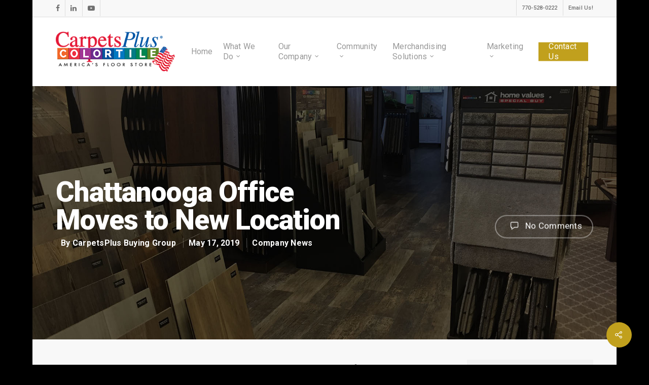

--- FILE ---
content_type: text/html; charset=UTF-8
request_url: https://carpetsplusbuyinggroup.com/chattanooga-office-moves-to-new-location/
body_size: 14169
content:
<!DOCTYPE html>

<html lang="en-US" class="no-js">
<head>
	
	<meta charset="UTF-8">
	
	<meta name="viewport" content="width=device-width, initial-scale=1, maximum-scale=1, user-scalable=0" /><link rel="shortcut icon" href="https://carpetsplusbuyinggroup.com/wp-content/uploads/2015/06/Favicon.png" /><title>Chattanooga Office Moves to New Location &#8211; CarpetsPlus Buying Group</title>
<script type="text/javascript">
/* <![CDATA[ */
window.JetpackScriptData = {"site":{"icon":"","title":"CarpetsPlus Buying Group","host":"unknown","is_wpcom_platform":false}};
/* ]]> */
</script>
<meta name='robots' content='max-image-preview:large' />
	<style>img:is([sizes="auto" i], [sizes^="auto," i]) { contain-intrinsic-size: 3000px 1500px }</style>
	<link rel='dns-prefetch' href='//fonts.googleapis.com' />
<link rel="alternate" type="application/rss+xml" title="CarpetsPlus Buying Group &raquo; Feed" href="https://carpetsplusbuyinggroup.com/feed/" />
<link rel="alternate" type="application/rss+xml" title="CarpetsPlus Buying Group &raquo; Comments Feed" href="https://carpetsplusbuyinggroup.com/comments/feed/" />
<script type="text/javascript">
/* <![CDATA[ */
window._wpemojiSettings = {"baseUrl":"https:\/\/s.w.org\/images\/core\/emoji\/16.0.1\/72x72\/","ext":".png","svgUrl":"https:\/\/s.w.org\/images\/core\/emoji\/16.0.1\/svg\/","svgExt":".svg","source":{"concatemoji":"https:\/\/carpetsplusbuyinggroup.com\/wp-includes\/js\/wp-emoji-release.min.js?ver=6.8.3"}};
/*! This file is auto-generated */
!function(s,n){var o,i,e;function c(e){try{var t={supportTests:e,timestamp:(new Date).valueOf()};sessionStorage.setItem(o,JSON.stringify(t))}catch(e){}}function p(e,t,n){e.clearRect(0,0,e.canvas.width,e.canvas.height),e.fillText(t,0,0);var t=new Uint32Array(e.getImageData(0,0,e.canvas.width,e.canvas.height).data),a=(e.clearRect(0,0,e.canvas.width,e.canvas.height),e.fillText(n,0,0),new Uint32Array(e.getImageData(0,0,e.canvas.width,e.canvas.height).data));return t.every(function(e,t){return e===a[t]})}function u(e,t){e.clearRect(0,0,e.canvas.width,e.canvas.height),e.fillText(t,0,0);for(var n=e.getImageData(16,16,1,1),a=0;a<n.data.length;a++)if(0!==n.data[a])return!1;return!0}function f(e,t,n,a){switch(t){case"flag":return n(e,"\ud83c\udff3\ufe0f\u200d\u26a7\ufe0f","\ud83c\udff3\ufe0f\u200b\u26a7\ufe0f")?!1:!n(e,"\ud83c\udde8\ud83c\uddf6","\ud83c\udde8\u200b\ud83c\uddf6")&&!n(e,"\ud83c\udff4\udb40\udc67\udb40\udc62\udb40\udc65\udb40\udc6e\udb40\udc67\udb40\udc7f","\ud83c\udff4\u200b\udb40\udc67\u200b\udb40\udc62\u200b\udb40\udc65\u200b\udb40\udc6e\u200b\udb40\udc67\u200b\udb40\udc7f");case"emoji":return!a(e,"\ud83e\udedf")}return!1}function g(e,t,n,a){var r="undefined"!=typeof WorkerGlobalScope&&self instanceof WorkerGlobalScope?new OffscreenCanvas(300,150):s.createElement("canvas"),o=r.getContext("2d",{willReadFrequently:!0}),i=(o.textBaseline="top",o.font="600 32px Arial",{});return e.forEach(function(e){i[e]=t(o,e,n,a)}),i}function t(e){var t=s.createElement("script");t.src=e,t.defer=!0,s.head.appendChild(t)}"undefined"!=typeof Promise&&(o="wpEmojiSettingsSupports",i=["flag","emoji"],n.supports={everything:!0,everythingExceptFlag:!0},e=new Promise(function(e){s.addEventListener("DOMContentLoaded",e,{once:!0})}),new Promise(function(t){var n=function(){try{var e=JSON.parse(sessionStorage.getItem(o));if("object"==typeof e&&"number"==typeof e.timestamp&&(new Date).valueOf()<e.timestamp+604800&&"object"==typeof e.supportTests)return e.supportTests}catch(e){}return null}();if(!n){if("undefined"!=typeof Worker&&"undefined"!=typeof OffscreenCanvas&&"undefined"!=typeof URL&&URL.createObjectURL&&"undefined"!=typeof Blob)try{var e="postMessage("+g.toString()+"("+[JSON.stringify(i),f.toString(),p.toString(),u.toString()].join(",")+"));",a=new Blob([e],{type:"text/javascript"}),r=new Worker(URL.createObjectURL(a),{name:"wpTestEmojiSupports"});return void(r.onmessage=function(e){c(n=e.data),r.terminate(),t(n)})}catch(e){}c(n=g(i,f,p,u))}t(n)}).then(function(e){for(var t in e)n.supports[t]=e[t],n.supports.everything=n.supports.everything&&n.supports[t],"flag"!==t&&(n.supports.everythingExceptFlag=n.supports.everythingExceptFlag&&n.supports[t]);n.supports.everythingExceptFlag=n.supports.everythingExceptFlag&&!n.supports.flag,n.DOMReady=!1,n.readyCallback=function(){n.DOMReady=!0}}).then(function(){return e}).then(function(){var e;n.supports.everything||(n.readyCallback(),(e=n.source||{}).concatemoji?t(e.concatemoji):e.wpemoji&&e.twemoji&&(t(e.twemoji),t(e.wpemoji)))}))}((window,document),window._wpemojiSettings);
/* ]]> */
</script>
<style id='wp-emoji-styles-inline-css' type='text/css'>

	img.wp-smiley, img.emoji {
		display: inline !important;
		border: none !important;
		box-shadow: none !important;
		height: 1em !important;
		width: 1em !important;
		margin: 0 0.07em !important;
		vertical-align: -0.1em !important;
		background: none !important;
		padding: 0 !important;
	}
</style>
<link rel='stylesheet' id='wp-block-library-css' href='https://carpetsplusbuyinggroup.com/wp-includes/css/dist/block-library/style.min.css?ver=6.8.3' type='text/css' media='all' />
<style id='classic-theme-styles-inline-css' type='text/css'>
/*! This file is auto-generated */
.wp-block-button__link{color:#fff;background-color:#32373c;border-radius:9999px;box-shadow:none;text-decoration:none;padding:calc(.667em + 2px) calc(1.333em + 2px);font-size:1.125em}.wp-block-file__button{background:#32373c;color:#fff;text-decoration:none}
</style>
<style id='global-styles-inline-css' type='text/css'>
:root{--wp--preset--aspect-ratio--square: 1;--wp--preset--aspect-ratio--4-3: 4/3;--wp--preset--aspect-ratio--3-4: 3/4;--wp--preset--aspect-ratio--3-2: 3/2;--wp--preset--aspect-ratio--2-3: 2/3;--wp--preset--aspect-ratio--16-9: 16/9;--wp--preset--aspect-ratio--9-16: 9/16;--wp--preset--color--black: #000000;--wp--preset--color--cyan-bluish-gray: #abb8c3;--wp--preset--color--white: #ffffff;--wp--preset--color--pale-pink: #f78da7;--wp--preset--color--vivid-red: #cf2e2e;--wp--preset--color--luminous-vivid-orange: #ff6900;--wp--preset--color--luminous-vivid-amber: #fcb900;--wp--preset--color--light-green-cyan: #7bdcb5;--wp--preset--color--vivid-green-cyan: #00d084;--wp--preset--color--pale-cyan-blue: #8ed1fc;--wp--preset--color--vivid-cyan-blue: #0693e3;--wp--preset--color--vivid-purple: #9b51e0;--wp--preset--gradient--vivid-cyan-blue-to-vivid-purple: linear-gradient(135deg,rgba(6,147,227,1) 0%,rgb(155,81,224) 100%);--wp--preset--gradient--light-green-cyan-to-vivid-green-cyan: linear-gradient(135deg,rgb(122,220,180) 0%,rgb(0,208,130) 100%);--wp--preset--gradient--luminous-vivid-amber-to-luminous-vivid-orange: linear-gradient(135deg,rgba(252,185,0,1) 0%,rgba(255,105,0,1) 100%);--wp--preset--gradient--luminous-vivid-orange-to-vivid-red: linear-gradient(135deg,rgba(255,105,0,1) 0%,rgb(207,46,46) 100%);--wp--preset--gradient--very-light-gray-to-cyan-bluish-gray: linear-gradient(135deg,rgb(238,238,238) 0%,rgb(169,184,195) 100%);--wp--preset--gradient--cool-to-warm-spectrum: linear-gradient(135deg,rgb(74,234,220) 0%,rgb(151,120,209) 20%,rgb(207,42,186) 40%,rgb(238,44,130) 60%,rgb(251,105,98) 80%,rgb(254,248,76) 100%);--wp--preset--gradient--blush-light-purple: linear-gradient(135deg,rgb(255,206,236) 0%,rgb(152,150,240) 100%);--wp--preset--gradient--blush-bordeaux: linear-gradient(135deg,rgb(254,205,165) 0%,rgb(254,45,45) 50%,rgb(107,0,62) 100%);--wp--preset--gradient--luminous-dusk: linear-gradient(135deg,rgb(255,203,112) 0%,rgb(199,81,192) 50%,rgb(65,88,208) 100%);--wp--preset--gradient--pale-ocean: linear-gradient(135deg,rgb(255,245,203) 0%,rgb(182,227,212) 50%,rgb(51,167,181) 100%);--wp--preset--gradient--electric-grass: linear-gradient(135deg,rgb(202,248,128) 0%,rgb(113,206,126) 100%);--wp--preset--gradient--midnight: linear-gradient(135deg,rgb(2,3,129) 0%,rgb(40,116,252) 100%);--wp--preset--font-size--small: 13px;--wp--preset--font-size--medium: 20px;--wp--preset--font-size--large: 36px;--wp--preset--font-size--x-large: 42px;--wp--preset--spacing--20: 0.44rem;--wp--preset--spacing--30: 0.67rem;--wp--preset--spacing--40: 1rem;--wp--preset--spacing--50: 1.5rem;--wp--preset--spacing--60: 2.25rem;--wp--preset--spacing--70: 3.38rem;--wp--preset--spacing--80: 5.06rem;--wp--preset--shadow--natural: 6px 6px 9px rgba(0, 0, 0, 0.2);--wp--preset--shadow--deep: 12px 12px 50px rgba(0, 0, 0, 0.4);--wp--preset--shadow--sharp: 6px 6px 0px rgba(0, 0, 0, 0.2);--wp--preset--shadow--outlined: 6px 6px 0px -3px rgba(255, 255, 255, 1), 6px 6px rgba(0, 0, 0, 1);--wp--preset--shadow--crisp: 6px 6px 0px rgba(0, 0, 0, 1);}:where(.is-layout-flex){gap: 0.5em;}:where(.is-layout-grid){gap: 0.5em;}body .is-layout-flex{display: flex;}.is-layout-flex{flex-wrap: wrap;align-items: center;}.is-layout-flex > :is(*, div){margin: 0;}body .is-layout-grid{display: grid;}.is-layout-grid > :is(*, div){margin: 0;}:where(.wp-block-columns.is-layout-flex){gap: 2em;}:where(.wp-block-columns.is-layout-grid){gap: 2em;}:where(.wp-block-post-template.is-layout-flex){gap: 1.25em;}:where(.wp-block-post-template.is-layout-grid){gap: 1.25em;}.has-black-color{color: var(--wp--preset--color--black) !important;}.has-cyan-bluish-gray-color{color: var(--wp--preset--color--cyan-bluish-gray) !important;}.has-white-color{color: var(--wp--preset--color--white) !important;}.has-pale-pink-color{color: var(--wp--preset--color--pale-pink) !important;}.has-vivid-red-color{color: var(--wp--preset--color--vivid-red) !important;}.has-luminous-vivid-orange-color{color: var(--wp--preset--color--luminous-vivid-orange) !important;}.has-luminous-vivid-amber-color{color: var(--wp--preset--color--luminous-vivid-amber) !important;}.has-light-green-cyan-color{color: var(--wp--preset--color--light-green-cyan) !important;}.has-vivid-green-cyan-color{color: var(--wp--preset--color--vivid-green-cyan) !important;}.has-pale-cyan-blue-color{color: var(--wp--preset--color--pale-cyan-blue) !important;}.has-vivid-cyan-blue-color{color: var(--wp--preset--color--vivid-cyan-blue) !important;}.has-vivid-purple-color{color: var(--wp--preset--color--vivid-purple) !important;}.has-black-background-color{background-color: var(--wp--preset--color--black) !important;}.has-cyan-bluish-gray-background-color{background-color: var(--wp--preset--color--cyan-bluish-gray) !important;}.has-white-background-color{background-color: var(--wp--preset--color--white) !important;}.has-pale-pink-background-color{background-color: var(--wp--preset--color--pale-pink) !important;}.has-vivid-red-background-color{background-color: var(--wp--preset--color--vivid-red) !important;}.has-luminous-vivid-orange-background-color{background-color: var(--wp--preset--color--luminous-vivid-orange) !important;}.has-luminous-vivid-amber-background-color{background-color: var(--wp--preset--color--luminous-vivid-amber) !important;}.has-light-green-cyan-background-color{background-color: var(--wp--preset--color--light-green-cyan) !important;}.has-vivid-green-cyan-background-color{background-color: var(--wp--preset--color--vivid-green-cyan) !important;}.has-pale-cyan-blue-background-color{background-color: var(--wp--preset--color--pale-cyan-blue) !important;}.has-vivid-cyan-blue-background-color{background-color: var(--wp--preset--color--vivid-cyan-blue) !important;}.has-vivid-purple-background-color{background-color: var(--wp--preset--color--vivid-purple) !important;}.has-black-border-color{border-color: var(--wp--preset--color--black) !important;}.has-cyan-bluish-gray-border-color{border-color: var(--wp--preset--color--cyan-bluish-gray) !important;}.has-white-border-color{border-color: var(--wp--preset--color--white) !important;}.has-pale-pink-border-color{border-color: var(--wp--preset--color--pale-pink) !important;}.has-vivid-red-border-color{border-color: var(--wp--preset--color--vivid-red) !important;}.has-luminous-vivid-orange-border-color{border-color: var(--wp--preset--color--luminous-vivid-orange) !important;}.has-luminous-vivid-amber-border-color{border-color: var(--wp--preset--color--luminous-vivid-amber) !important;}.has-light-green-cyan-border-color{border-color: var(--wp--preset--color--light-green-cyan) !important;}.has-vivid-green-cyan-border-color{border-color: var(--wp--preset--color--vivid-green-cyan) !important;}.has-pale-cyan-blue-border-color{border-color: var(--wp--preset--color--pale-cyan-blue) !important;}.has-vivid-cyan-blue-border-color{border-color: var(--wp--preset--color--vivid-cyan-blue) !important;}.has-vivid-purple-border-color{border-color: var(--wp--preset--color--vivid-purple) !important;}.has-vivid-cyan-blue-to-vivid-purple-gradient-background{background: var(--wp--preset--gradient--vivid-cyan-blue-to-vivid-purple) !important;}.has-light-green-cyan-to-vivid-green-cyan-gradient-background{background: var(--wp--preset--gradient--light-green-cyan-to-vivid-green-cyan) !important;}.has-luminous-vivid-amber-to-luminous-vivid-orange-gradient-background{background: var(--wp--preset--gradient--luminous-vivid-amber-to-luminous-vivid-orange) !important;}.has-luminous-vivid-orange-to-vivid-red-gradient-background{background: var(--wp--preset--gradient--luminous-vivid-orange-to-vivid-red) !important;}.has-very-light-gray-to-cyan-bluish-gray-gradient-background{background: var(--wp--preset--gradient--very-light-gray-to-cyan-bluish-gray) !important;}.has-cool-to-warm-spectrum-gradient-background{background: var(--wp--preset--gradient--cool-to-warm-spectrum) !important;}.has-blush-light-purple-gradient-background{background: var(--wp--preset--gradient--blush-light-purple) !important;}.has-blush-bordeaux-gradient-background{background: var(--wp--preset--gradient--blush-bordeaux) !important;}.has-luminous-dusk-gradient-background{background: var(--wp--preset--gradient--luminous-dusk) !important;}.has-pale-ocean-gradient-background{background: var(--wp--preset--gradient--pale-ocean) !important;}.has-electric-grass-gradient-background{background: var(--wp--preset--gradient--electric-grass) !important;}.has-midnight-gradient-background{background: var(--wp--preset--gradient--midnight) !important;}.has-small-font-size{font-size: var(--wp--preset--font-size--small) !important;}.has-medium-font-size{font-size: var(--wp--preset--font-size--medium) !important;}.has-large-font-size{font-size: var(--wp--preset--font-size--large) !important;}.has-x-large-font-size{font-size: var(--wp--preset--font-size--x-large) !important;}
:where(.wp-block-post-template.is-layout-flex){gap: 1.25em;}:where(.wp-block-post-template.is-layout-grid){gap: 1.25em;}
:where(.wp-block-columns.is-layout-flex){gap: 2em;}:where(.wp-block-columns.is-layout-grid){gap: 2em;}
:root :where(.wp-block-pullquote){font-size: 1.5em;line-height: 1.6;}
</style>
<link rel='stylesheet' id='document-gallery-css' href='https://carpetsplusbuyinggroup.com/wp-content/plugins/document-gallery/assets/css/style.min.css?ver=4.4.4' type='text/css' media='all' />
<link rel='stylesheet' id='salient-social-css' href='https://carpetsplusbuyinggroup.com/wp-content/plugins/salient-social/css/style.css?ver=1.0' type='text/css' media='all' />
<style id='salient-social-inline-css' type='text/css'>

  .sharing-default-minimal .nectar-love.loved,
  body .nectar-social[data-color-override="override"].fixed > a:before, 
  body .nectar-social[data-color-override="override"].fixed .nectar-social-inner a,
  .sharing-default-minimal .nectar-social[data-color-override="override"] .nectar-social-inner a:hover {
    background-color: #c1a01d;
  }
  .nectar-social.hover .nectar-love.loved,
  .nectar-social.hover > .nectar-love-button a:hover,
  .nectar-social[data-color-override="override"].hover > div a:hover,
  #single-below-header .nectar-social[data-color-override="override"].hover > div a:hover,
  .nectar-social[data-color-override="override"].hover .share-btn:hover,
  .sharing-default-minimal .nectar-social[data-color-override="override"] .nectar-social-inner a {
    border-color: #c1a01d;
  }
  #single-below-header .nectar-social.hover .nectar-love.loved i,
  #single-below-header .nectar-social.hover[data-color-override="override"] a:hover,
  #single-below-header .nectar-social.hover[data-color-override="override"] a:hover i,
  #single-below-header .nectar-social.hover .nectar-love-button a:hover i,
  .nectar-love:hover i,
  .hover .nectar-love:hover .total_loves,
  .nectar-love.loved i,
  .nectar-social.hover .nectar-love.loved .total_loves,
  .nectar-social.hover .share-btn:hover, 
  .nectar-social[data-color-override="override"].hover .nectar-social-inner a:hover,
  .nectar-social[data-color-override="override"].hover > div:hover span,
  .sharing-default-minimal .nectar-social[data-color-override="override"] .nectar-social-inner a:not(:hover) i,
  .sharing-default-minimal .nectar-social[data-color-override="override"] .nectar-social-inner a:not(:hover) {
    color: #c1a01d;
  }
</style>
<link rel='stylesheet' id='nectar-boxed-css' href='https://carpetsplusbuyinggroup.com/wp-content/themes/salient/css/plugins/boxed.css?ver=10.5.3' type='text/css' media='all' />
<link rel='stylesheet' id='font-awesome-css' href='https://carpetsplusbuyinggroup.com/wp-content/themes/salient/css/font-awesome.min.css?ver=4.6.4' type='text/css' media='all' />
<link rel='stylesheet' id='main-styles-css' href='https://carpetsplusbuyinggroup.com/wp-content/themes/salient/css/style.css?ver=10.5.3' type='text/css' media='all' />
<style id='main-styles-inline-css' type='text/css'>
html:not(.page-trans-loaded) { background-color: #ffffff; }
</style>
<link rel='stylesheet' id='nectar-header-secondary-nav-css' href='https://carpetsplusbuyinggroup.com/wp-content/themes/salient/css/header/header-secondary-nav.css?ver=10.5.3' type='text/css' media='all' />
<link rel='stylesheet' id='nectar-single-styles-css' href='https://carpetsplusbuyinggroup.com/wp-content/themes/salient/css/single.css?ver=10.5.3' type='text/css' media='all' />
<link rel='stylesheet' id='magnific-css' href='https://carpetsplusbuyinggroup.com/wp-content/themes/salient/css/plugins/magnific.css?ver=8.6.0' type='text/css' media='all' />
<link rel='stylesheet' id='nectar_default_font_open_sans-css' href='https://fonts.googleapis.com/css?family=Open+Sans%3A300%2C400%2C600%2C700&#038;subset=latin%2Clatin-ext' type='text/css' media='all' />
<link rel='stylesheet' id='responsive-css' href='https://carpetsplusbuyinggroup.com/wp-content/themes/salient/css/responsive.css?ver=10.5.3' type='text/css' media='all' />
<link rel='stylesheet' id='skin-original-css' href='https://carpetsplusbuyinggroup.com/wp-content/themes/salient/css/skin-original.css?ver=10.5.3' type='text/css' media='all' />
<link rel='stylesheet' id='dynamic-css-css' href='https://carpetsplusbuyinggroup.com/wp-content/themes/salient/css/salient-dynamic-styles.css?ver=3059' type='text/css' media='all' />
<style id='dynamic-css-inline-css' type='text/css'>
#page-header-bg h1,#page-header-bg .subheader,.nectar-box-roll .overlaid-content h1,.nectar-box-roll .overlaid-content .subheader,#page-header-bg #portfolio-nav a i,body .section-title #portfolio-nav a:hover i,.page-header-no-bg h1,.page-header-no-bg span,#page-header-bg #portfolio-nav a i,#page-header-bg span,#page-header-bg #single-below-header a:hover,#page-header-bg #single-below-header a:focus,#page-header-bg.fullscreen-header .author-section a{color:#ffffff!important;}body #page-header-bg .pinterest-share i,body #page-header-bg .facebook-share i,body #page-header-bg .linkedin-share i,body #page-header-bg .twitter-share i,body #page-header-bg .google-plus-share i,body #page-header-bg .icon-salient-heart,body #page-header-bg .icon-salient-heart-2{color:#ffffff;}body .section-title #portfolio-nav a:hover i{opacity:0.75;}.single #page-header-bg .blog-title #single-meta .nectar-social.hover > div a,.single #page-header-bg .blog-title #single-meta > div a,.single #page-header-bg .blog-title #single-meta ul .n-shortcode a,#page-header-bg .blog-title #single-meta .nectar-social.hover .share-btn{border-color:rgba(255,255,255,0.4);}.single #page-header-bg .blog-title #single-meta .nectar-social.hover > div a:hover,#page-header-bg .blog-title #single-meta .nectar-social.hover .share-btn:hover,.single #page-header-bg .blog-title #single-meta div > a:hover,.single #page-header-bg .blog-title #single-meta ul .n-shortcode a:hover,.single #page-header-bg .blog-title #single-meta ul li:not(.meta-share-count):hover > a{border-color:rgba(255,255,255,1);}.single #page-header-bg #single-meta div span,.single #page-header-bg #single-meta > div a,.single #page-header-bg #single-meta > div i{color:#ffffff!important;}.single #page-header-bg #single-meta ul .meta-share-count .nectar-social a i{color:rgba(255,255,255,0.7)!important;}.single #page-header-bg #single-meta ul .meta-share-count .nectar-social a:hover i{color:rgba(255,255,255,1)!important;}@media only screen and (min-width:1000px){body #ajax-content-wrap.no-scroll{min-height:calc(100vh - 170px);height:calc(100vh - 170px)!important;}}@media only screen and (min-width:1000px){#page-header-wrap.fullscreen-header,#page-header-wrap.fullscreen-header #page-header-bg,html:not(.nectar-box-roll-loaded) .nectar-box-roll > #page-header-bg.fullscreen-header,.nectar_fullscreen_zoom_recent_projects,#nectar_fullscreen_rows:not(.afterLoaded) > div{height:calc(100vh - 169px);}.wpb_row.vc_row-o-full-height.top-level,.wpb_row.vc_row-o-full-height.top-level > .col.span_12{min-height:calc(100vh - 169px);}html:not(.nectar-box-roll-loaded) .nectar-box-roll > #page-header-bg.fullscreen-header{top:170px;}.nectar-slider-wrap[data-fullscreen="true"]:not(.loaded),.nectar-slider-wrap[data-fullscreen="true"]:not(.loaded) .swiper-container{height:calc(100vh - 168px)!important;}.admin-bar .nectar-slider-wrap[data-fullscreen="true"]:not(.loaded),.admin-bar .nectar-slider-wrap[data-fullscreen="true"]:not(.loaded) .swiper-container{height:calc(100vh - 168px - 32px)!important;}}body{background-position:left top;background-repeat:no-repeat;background-color:#000000!important;background-attachment:scroll;}.blog_next_prev_buttons .col h3,.full-width-content.blog_next_prev_buttons > .col.span_12.dark h3,.blog_next_prev_buttons span{color:#ffffff;}.blog_next_prev_buttons{background-color:#0a0a0a;}
.cta {
color: black !important;
font-weight: 900;
font-family: ‘OpenSansbold’;
font-size: 12px;
text-transform: uppercase;
}
</style>
<link rel='stylesheet' id='redux-google-fonts-salient_redux-css' href='https://fonts.googleapis.com/css?family=Roboto%3A400%2C500%2C900%2C700%7CSatisfy%3A400%7CLibre+Baskerville%3A400italic&#038;subset=latin&#038;ver=1717190202' type='text/css' media='all' />
		<script type="text/javascript">
			ajaxurl = typeof(ajaxurl) !== 'string' ? 'https://carpetsplusbuyinggroup.com/wp-admin/admin-ajax.php' : ajaxurl;
		</script>
		<script type="text/javascript" src="https://carpetsplusbuyinggroup.com/wp-includes/js/jquery/jquery.min.js?ver=3.7.1" id="jquery-core-js"></script>
<script type="text/javascript" src="https://carpetsplusbuyinggroup.com/wp-includes/js/jquery/jquery-migrate.min.js?ver=3.4.1" id="jquery-migrate-js"></script>
<link rel="https://api.w.org/" href="https://carpetsplusbuyinggroup.com/wp-json/" /><link rel="alternate" title="JSON" type="application/json" href="https://carpetsplusbuyinggroup.com/wp-json/wp/v2/posts/3958" /><link rel="EditURI" type="application/rsd+xml" title="RSD" href="https://carpetsplusbuyinggroup.com/xmlrpc.php?rsd" />
<link rel="canonical" href="https://carpetsplusbuyinggroup.com/chattanooga-office-moves-to-new-location/" />
<link rel='shortlink' href='https://carpetsplusbuyinggroup.com/?p=3958' />
<link rel="alternate" title="oEmbed (JSON)" type="application/json+oembed" href="https://carpetsplusbuyinggroup.com/wp-json/oembed/1.0/embed?url=https%3A%2F%2Fcarpetsplusbuyinggroup.com%2Fchattanooga-office-moves-to-new-location%2F" />
<link rel="alternate" title="oEmbed (XML)" type="text/xml+oembed" href="https://carpetsplusbuyinggroup.com/wp-json/oembed/1.0/embed?url=https%3A%2F%2Fcarpetsplusbuyinggroup.com%2Fchattanooga-office-moves-to-new-location%2F&#038;format=xml" />
<!-- Global site tag (gtag.js) - Google Ads: 859570849 -->
<script async src="https://www.googletagmanager.com/gtag/js?id=AW-859570849"></script>
<script>
  window.dataLayer = window.dataLayer || [];
  function gtag(){dataLayer.push(arguments);}
  gtag('js', new Date());

  gtag('config', 'AW-859570849');
</script><script type="text/javascript"> var root = document.getElementsByTagName( "html" )[0]; root.setAttribute( "class", "js" ); </script><!-- Global site tag (gtag.js) - Google Analytics -->
<script async src="https://www.googletagmanager.com/gtag/js?id=UA-130564703-1"></script>
<script>
  window.dataLayer = window.dataLayer || [];
  function gtag(){dataLayer.push(arguments);}
  gtag('js', new Date());

  gtag('config', 'UA-130564703-1');
</script>
<link rel="stylesheet" type="text/css" href="https://floorstore.us/customcss-40d.css"><meta name="generator" content="Powered by WPBakery Page Builder - drag and drop page builder for WordPress."/>
<!--[if lte IE 9]><link rel="stylesheet" type="text/css" href="https://carpetsplusbuyinggroup.com/wp-content/plugins/js_composer_salient/assets/css/vc_lte_ie9.min.css" media="screen"><![endif]-->
<!-- Jetpack Open Graph Tags -->
<meta property="og:type" content="article" />
<meta property="og:title" content="Chattanooga Office Moves to New Location" />
<meta property="og:url" content="https://carpetsplusbuyinggroup.com/chattanooga-office-moves-to-new-location/" />
<meta property="og:description" content="Chattanooga, TN — May 17, 2019 &nbsp;Alliance Flooring Members and industry friends, the Alliance Flooring Chattanooga office has moved! During the first few weeks of May, we moved our corporate of…" />
<meta property="article:published_time" content="2019-05-17T14:34:25+00:00" />
<meta property="article:modified_time" content="2023-07-27T13:28:19+00:00" />
<meta property="og:site_name" content="CarpetsPlus Buying Group" />
<meta property="og:image" content="https://carpetsplusbuyinggroup.com/wp-content/uploads/2019/08/ChattanoogaOfficeMoved_featured.jpg" />
<meta property="og:image:width" content="845" />
<meta property="og:image:height" content="467" />
<meta property="og:image:alt" content="" />
<meta property="og:locale" content="en_US" />
<meta name="twitter:text:title" content="Chattanooga Office Moves to New Location" />
<meta name="twitter:image" content="https://carpetsplusbuyinggroup.com/wp-content/uploads/2019/08/ChattanoogaOfficeMoved_featured.jpg?w=640" />
<meta name="twitter:card" content="summary_large_image" />

<!-- End Jetpack Open Graph Tags -->
		<style type="text/css" id="wp-custom-css">
			/*
Welcome to Custom CSS!

To learn how this works, see http://wp.me/PEmnE-Bt
*/
/* Captions for document thumbnails */
.document-gallery .document-icon .title {
	display: block;
	text-align: center;
	font-size: 14px;
	font-weight: 900;
	margin-top: -15px;
	padding-bottom: 40px;
}
.dispRow {
    display: inline !important;
	margin-right: 3%;
}		</style>
		<noscript><style type="text/css"> .wpb_animate_when_almost_visible { opacity: 1; }</style></noscript>	
</head>


<body class="wp-singular post-template-default single single-post postid-3958 single-format-standard wp-theme-salient original wpb-js-composer js-comp-ver-5.7 vc_responsive" data-footer-reveal="false" data-footer-reveal-shadow="none" data-header-format="default" data-body-border="off" data-boxed-style="1" data-header-breakpoint="1000" data-dropdown-style="minimal" data-cae="linear" data-cad="650" data-megamenu-width="contained" data-aie="none" data-ls="magnific" data-apte="standard" data-hhun="1" data-fancy-form-rcs="default" data-form-style="default" data-form-submit="regular" data-is="minimal" data-button-style="default" data-user-account-button="false" data-header-inherit-rc="false" data-header-search="false" data-animated-anchors="true" data-ajax-transitions="true" data-full-width-header="false" data-slide-out-widget-area="true" data-slide-out-widget-area-style="slide-out-from-right" data-user-set-ocm="off" data-loading-animation="none" data-bg-header="true" data-responsive="1" data-ext-responsive="true" data-header-resize="0" data-header-color="light" data-transparent-header="false" data-cart="false" data-remove-m-parallax="" data-remove-m-video-bgs="" data-force-header-trans-color="light" data-smooth-scrolling="0" data-permanent-transparent="false" >
	
	<script type="text/javascript"> if(navigator.userAgent.match(/(Android|iPod|iPhone|iPad|BlackBerry|IEMobile|Opera Mini)/)) { document.body.className += " using-mobile-browser "; } </script><div id="ajax-loading-screen" data-disable-mobile="1" data-disable-fade-on-click="0" data-effect="standard" data-method="standard"><div class="loading-icon none"><span class="default-skin-loading-icon"></span></div></div><div id="boxed">	
	<div id="header-space"  data-header-mobile-fixed='false'></div> 
	
		
	<div id="header-outer" data-has-menu="true" data-has-buttons="no" data-using-pr-menu="false" data-mobile-fixed="false" data-ptnm="false" data-lhe="default" data-user-set-bg="#ffffff" data-format="default" data-permanent-transparent="false" data-megamenu-rt="0" data-remove-fixed="1" data-header-resize="0" data-cart="false" data-transparency-option="0" data-box-shadow="small" data-shrink-num="10" data-using-secondary="1" data-using-logo="1" data-logo-height="80" data-m-logo-height="60" data-padding="28" data-full-width="false" data-condense="false" >
		
			
	<div id="header-secondary-outer" class="default" data-mobile="default" data-remove-fixed="1" data-lhe="default" data-secondary-text="false" data-full-width="false" data-mobile-fixed="false" data-permanent-transparent="false" >
		<div class="container">
			<nav>
				<ul id="social"><li><a target="_blank" href="https://www.facebook.com/allianceflooringinc/"><i class="fa fa-facebook"></i> </a></li><li><a target="_blank" href="https://www.linkedin.com/company/alliance-flooring-inc/"><i class="fa fa-linkedin"></i> </a></li><li><a target="_blank" href="https://www.youtube.com/user/AllianceFlooring"><i class="fa fa-youtube-play"></i> </a></li></ul>					<ul class="sf-menu">
						<li id="menu-item-4583" class="menu-item menu-item-type-custom menu-item-object-custom menu-item-4583"><a href="tel:770-528-0222">770-528-0222</a></li>
<li id="menu-item-4584" class="menu-item menu-item-type-custom menu-item-object-custom menu-item-4584"><a href="mailto:info@carpetsplus.com">Email Us!</a></li>
					</ul>
									
			</nav>
		</div>
	</div>
	

<div id="search-outer" class="nectar">
	<div id="search">
		<div class="container">
			 <div id="search-box">
				 <div class="inner-wrap">
					 <div class="col span_12">
						  <form role="search" action="https://carpetsplusbuyinggroup.com/" method="GET">
															<input type="text" name="s"  value="Start Typing..." data-placeholder="Start Typing..." />
															
												</form>
					</div><!--/span_12-->
				</div><!--/inner-wrap-->
			 </div><!--/search-box-->
			 <div id="close"><a href="#">
				<span class="icon-salient-x" aria-hidden="true"></span>				 </a></div>
		 </div><!--/container-->
	</div><!--/search-->
</div><!--/search-outer-->

<header id="top">
	<div class="container">
		<div class="row">
			<div class="col span_3">
				<a id="logo" href="https://carpetsplusbuyinggroup.com" data-supplied-ml-starting-dark="false" data-supplied-ml-starting="false" data-supplied-ml="false" >
					<img class="stnd default-logo dark-version" alt="CarpetsPlus Buying Group" src="https://carpetsplusbuyinggroup.com/wp-content/uploads/2020/06/CarpetsPlusColorTile_Flag_300.png" srcset="https://carpetsplusbuyinggroup.com/wp-content/uploads/2020/06/CarpetsPlusColorTile_Flag_300.png 1x, https://carpetsplusbuyinggroup.com/wp-content/uploads/2020/06/CarpetsPlusColorTile_Flag_600.png 2x" /> 
				</a>
				
							</div><!--/span_3-->
			
			<div class="col span_9 col_last">
									<div class="slide-out-widget-area-toggle mobile-icon slide-out-from-right" data-icon-animation="simple-transform">
						<div> <a href="#sidewidgetarea" aria-label="Navigation Menu" aria-expanded="false" class="closed"> <span aria-hidden="true"> <i class="lines-button x2"> <i class="lines"></i> </i> </span> </a> </div> 
					</div>
								
									
					<nav>
						
						<ul class="sf-menu">	
							<li id="menu-item-1005" class="menu-item menu-item-type-post_type menu-item-object-page menu-item-home menu-item-1005"><a href="https://carpetsplusbuyinggroup.com/">Home</a></li>
<li id="menu-item-4331" class="menu-item menu-item-type-custom menu-item-object-custom menu-item-has-children sf-with-ul menu-item-4331"><a>What We Do<span class="sf-sub-indicator"><i class="fa fa-angle-down icon-in-menu"></i></span></a>
<ul class="sub-menu">
	<li id="menu-item-5120" class="menu-item menu-item-type-post_type menu-item-object-page menu-item-5120"><a href="https://carpetsplusbuyinggroup.com/our-company/how-can-a-buying-group-help-me/">How Can a Buying Group Help Me</a></li>
	<li id="menu-item-4346" class="menu-item menu-item-type-post_type menu-item-object-page menu-item-4346"><a href="https://carpetsplusbuyinggroup.com/testimonials/">Member Testimonials</a></li>
	<li id="menu-item-1029" class="menu-item menu-item-type-post_type menu-item-object-page menu-item-1029"><a href="https://carpetsplusbuyinggroup.com/our-company/">Group Benefits</a></li>
</ul>
</li>
<li id="menu-item-2705" class="menu-item menu-item-type-custom menu-item-object-custom menu-item-has-children sf-with-ul menu-item-2705"><a>Our Company<span class="sf-sub-indicator"><i class="fa fa-angle-down icon-in-menu"></i></span></a>
<ul class="sub-menu">
	<li id="menu-item-1021" class="menu-item menu-item-type-post_type menu-item-object-page menu-item-1021"><a href="https://carpetsplusbuyinggroup.com/our-company/leadership/">Leadership</a></li>
	<li id="menu-item-1019" class="menu-item menu-item-type-post_type menu-item-object-page menu-item-1019"><a href="https://carpetsplusbuyinggroup.com/our-company/core-values/">Core Values</a></li>
	<li id="menu-item-4138" class="menu-item menu-item-type-post_type menu-item-object-page menu-item-4138"><a href="https://carpetsplusbuyinggroup.com/media-buzz/">Media Buzz</a></li>
</ul>
</li>
<li id="menu-item-4359" class="menu-item menu-item-type-custom menu-item-object-custom menu-item-has-children sf-with-ul menu-item-4359"><a>Community<span class="sf-sub-indicator"><i class="fa fa-angle-down icon-in-menu"></i></span></a>
<ul class="sub-menu">
	<li id="menu-item-4506" class="menu-item menu-item-type-post_type menu-item-object-page menu-item-4506"><a href="https://carpetsplusbuyinggroup.com/conventions/">Conventions</a></li>
	<li id="menu-item-5088" class="menu-item menu-item-type-post_type menu-item-object-page menu-item-5088"><a href="https://carpetsplusbuyinggroup.com/networking/">Networking</a></li>
	<li id="menu-item-4519" class="menu-item menu-item-type-post_type menu-item-object-page menu-item-4519"><a href="https://carpetsplusbuyinggroup.com/sharing-best-practices/">Sharing Best Practices</a></li>
</ul>
</li>
<li id="menu-item-2729" class="menu-item menu-item-type-custom menu-item-object-custom menu-item-has-children sf-with-ul menu-item-2729"><a>Merchandising Solutions<span class="sf-sub-indicator"><i class="fa fa-angle-down icon-in-menu"></i></span></a>
<ul class="sub-menu">
	<li id="menu-item-5116" class="menu-item menu-item-type-post_type menu-item-object-page menu-item-5116"><a href="https://carpetsplusbuyinggroup.com/perfect-home/">Perfect Home</a></li>
	<li id="menu-item-5117" class="menu-item menu-item-type-post_type menu-item-object-page menu-item-5117"><a href="https://carpetsplusbuyinggroup.com/carpetsplus-merchandising/">CarpetsPlus COLORTILE</a></li>
	<li id="menu-item-2735" class="menu-item menu-item-type-post_type menu-item-object-page menu-item-2735"><a href="https://carpetsplusbuyinggroup.com/perfect-home/suppliers/">Supplier Partners</a></li>
</ul>
</li>
<li id="menu-item-4020" class="menu-item menu-item-type-custom menu-item-object-custom menu-item-has-children sf-with-ul menu-item-4020"><a>Marketing<span class="sf-sub-indicator"><i class="fa fa-angle-down icon-in-menu"></i></span></a>
<ul class="sub-menu">
	<li id="menu-item-4011" class="menu-item menu-item-type-post_type menu-item-object-page menu-item-4011"><a href="https://carpetsplusbuyinggroup.com/marketing/branding/">Branding</a></li>
	<li id="menu-item-4019" class="menu-item menu-item-type-post_type menu-item-object-page menu-item-4019"><a href="https://carpetsplusbuyinggroup.com/marketing/alliance-digital-marketing/">Alliance Digital Marketing</a></li>
	<li id="menu-item-4035" class="menu-item menu-item-type-post_type menu-item-object-page menu-item-4035"><a href="https://carpetsplusbuyinggroup.com/marketing/promotions/">Promotions</a></li>
</ul>
</li>
<li id="menu-item-4580" class="menu-item menu-item-type-post_type menu-item-object-page button_solid_color menu-item-4580"><a href="https://carpetsplusbuyinggroup.com/contact/">Contact Us</a></li>
						</ul>
						

													<ul class="buttons sf-menu" data-user-set-ocm="off">
								
																
							</ul>
												
					</nav>
					
										
				</div><!--/span_9-->
				
								
			</div><!--/row-->
					</div><!--/container-->
	</header>
		
	</div>
	
		
	<div id="ajax-content-wrap">
		
		<div id="page-header-wrap" data-animate-in-effect="none" data-midnight="light" class="" style="height: 500px;"><div id="page-header-bg" class="not-loaded  hentry" data-post-hs="default" data-padding-amt="normal" data-animate-in-effect="none" data-midnight="light" data-text-effect="" data-bg-pos="top" data-alignment="left" data-alignment-v="middle" data-parallax="0" data-height="500"  style="background-color: #0a0a0a; height:500px;">					<div class="page-header-bg-image-wrap" id="nectar-page-header-p-wrap" data-parallax-speed="medium">
						<div class="page-header-bg-image" style="background-image: url(https://carpetsplusbuyinggroup.com/wp-content/uploads/2019/08/ChattanoogaOfficeMoved_header.jpg);"></div>
					</div> 				
				<div class="container"><img class="hidden-social-img" src="https://carpetsplusbuyinggroup.com/wp-content/uploads/2019/08/ChattanoogaOfficeMoved_header.jpg" alt="Chattanooga Office Moves to New Location" />					
					<div class="row">
						<div class="col span_6 section-title blog-title" data-remove-post-date="0" data-remove-post-author="0" data-remove-post-comment-number="0">
							<div class="inner-wrap">
								
																
								<h1 class="entry-title">Chattanooga Office Moves to New Location</h1>
								
																
								
																		
									<div id="single-below-header" data-hide-on-mobile="false">
										<span class="meta-author vcard author"><span class="fn">By <a href="https://carpetsplusbuyinggroup.com/author/kloguecarpetsplus-com/" title="Posts by CarpetsPlus Buying Group" rel="author">CarpetsPlus Buying Group</a></span></span><!--
										-->											<span class="meta-date date published">May 17, 2019</span>
											<span class="meta-date date updated rich-snippet-hidden">July 27th, 2023</span>
										<!--
										--> <span class="meta-category"><a href="https://carpetsplusbuyinggroup.com/category/company-news/">Company News</a></span> 							</div><!--/single-below-header-->
												
													
							<div id="single-meta">
								
								<div class="meta-comment-count">
									<a href="https://carpetsplusbuyinggroup.com/chattanooga-office-moves-to-new-location/#respond"><i class="icon-default-style steadysets-icon-chat"></i> No Comments</a>
								</div>
								
								
							</div><!--/single-meta-->
							
											</div>
					
				</div><!--/section-title-->
			</div><!--/row-->

						
			
			
			</div>
</div>

</div>

<div class="container-wrap" data-midnight="dark" data-remove-post-date="0" data-remove-post-author="0" data-remove-post-comment-number="0">
	<div class="container main-content">
		
					
		<div class="row">
			
			<div class="post-area col  span_9">
<article id="post-3958" class="post-3958 post type-post status-publish format-standard has-post-thumbnail category-company-news">
  
  <div class="inner-wrap">

		<div class="post-content" data-hide-featured-media="1">
      
        <div class="content-inner"><p><strong>Chattanooga, TN — May 17, 2019 </strong>&nbsp;Alliance Flooring Members and industry friends, the Alliance Flooring Chattanooga office has moved! During the first few weeks of May, we moved our corporate office in Chattanooga to a new location at 2229 Olan Mills Drive. We replaced the flooring throughout (of course) &#8211; showroom, lobby, bathrooms, and flooring for all offices was replaced. We also added some nifty tile backsplashes in both break rooms that added some serious style to an otherwise utilitarian space.</p>
<p><a href="http://allianceflooring.net/wp-content/uploads/FrontDoor.jpg"><img fetchpriority="high" decoding="async" class="alignleft wp-image-18208" src="http://allianceflooring.net/wp-content/uploads/FrontDoor-320x279.jpg" alt="" width="250" height="218"></a>We used Metroflor Vercade wall fashion to make a bold statement in both tile and plank looks in our lobby and showroom. <strong><a href="http://allianceflooring.net/wp-content/uploads/Showroom.jpg"><img decoding="async" class="alignright size-medium wp-image-18207" src="http://allianceflooring.net/wp-content/uploads/Showroom-225x300.jpg" alt="" width="225" height="300"></a></strong>We used Shaw&#8217;s 24 x 24 Philadelphia Commercial Intellect carpet tile in all the offices, as well as Karndean Korlok in color Aged Barnwood for both the showroom and lobby.</p>
<p>Kevin Logue, VP Marketing for Alliance Flooring said, &#8220;Thank you to our friends at Karndean Designflooring, Shaw Floors, Metroflor and Emser Tile for the amazing floors and walls. We couldn&#8217;t have done this without you. Thank you for your help on this project and your partnership.&#8221;</p>
</div>        
      </div><!--/post-content-->
      
    </div><!--/inner-wrap-->
    
</article>
		</div><!--/post-area-->
			
							
				<div id="sidebar" data-nectar-ss="false" class="col span_3 col_last">
					<div id="search-2" class="widget widget_search"><form role="search" method="get" class="search-form" action="https://carpetsplusbuyinggroup.com/">
	<input type="text" class="search-field" placeholder="Search..." value="" name="s" title="Search for:" />
	<button type="submit" class="search-widget-btn"><span class="normal icon-salient-search" aria-hidden="true"></span><span class="text">Search</span></button>
</form></div><div id="categories-2" class="widget widget_categories"><h4>Categories</h4>
			<ul>
					<li class="cat-item cat-item-114"><a href="https://carpetsplusbuyinggroup.com/category/convention/awards/">Awards</a>
</li>
	<li class="cat-item cat-item-64"><a href="https://carpetsplusbuyinggroup.com/category/buying-committee/">Buying Committee</a>
</li>
	<li class="cat-item cat-item-122"><a href="https://carpetsplusbuyinggroup.com/category/carpetland-usa/">Carpetland USA</a>
</li>
	<li class="cat-item cat-item-148"><a href="https://carpetsplusbuyinggroup.com/category/carpetsplus/">CarpetsPlus</a>
</li>
	<li class="cat-item cat-item-140"><a href="https://carpetsplusbuyinggroup.com/category/company-news/">Company News</a>
</li>
	<li class="cat-item cat-item-153"><a href="https://carpetsplusbuyinggroup.com/category/connect-virtual-event/">Connect Virtual Event</a>
</li>
	<li class="cat-item cat-item-53"><a href="https://carpetsplusbuyinggroup.com/category/convention/">Convention</a>
</li>
	<li class="cat-item cat-item-142"><a href="https://carpetsplusbuyinggroup.com/category/define-your-reach/">Define Your Reach</a>
</li>
	<li class="cat-item cat-item-82"><a href="https://carpetsplusbuyinggroup.com/category/drive-across-america/">Drive Across America</a>
</li>
	<li class="cat-item cat-item-95"><a href="https://carpetsplusbuyinggroup.com/category/grand-opening/">Grand Opening</a>
</li>
	<li class="cat-item cat-item-127"><a href="https://carpetsplusbuyinggroup.com/category/member-spotlight/">Member Spotlight</a>
</li>
	<li class="cat-item cat-item-143"><a href="https://carpetsplusbuyinggroup.com/category/members-weigh-in/">Members Weigh In</a>
</li>
	<li class="cat-item cat-item-94"><a href="https://carpetsplusbuyinggroup.com/category/new-member/">New Member</a>
</li>
	<li class="cat-item cat-item-131"><a href="https://carpetsplusbuyinggroup.com/category/press-articles/">Press Articles</a>
</li>
	<li class="cat-item cat-item-121"><a href="https://carpetsplusbuyinggroup.com/category/shop-for-the-cause/">Shop for the Cause</a>
</li>
	<li class="cat-item cat-item-126"><a href="https://carpetsplusbuyinggroup.com/category/shop-for-the-paws/">Shop for the Paws</a>
</li>
	<li class="cat-item cat-item-132"><a href="https://carpetsplusbuyinggroup.com/category/shows/">Shows</a>
</li>
	<li class="cat-item cat-item-57"><a href="https://carpetsplusbuyinggroup.com/category/summit/">Summit</a>
</li>
			</ul>

			</div>
		<div id="recent-posts-2" class="widget widget_recent_entries">
		<h4>Recent Posts</h4>
		<ul>
											<li>
					<a href="https://carpetsplusbuyinggroup.com/carpetsplus-celebrates-25th-anniversary-convention/">CarpetsPlus Celebrates 25th Anniversary Convention</a>
									</li>
											<li>
					<a href="https://carpetsplusbuyinggroup.com/orlando-home-to-25th-anniversary-carpetsplus-convention/">Orlando Home to 25th Anniversary CarpetsPlus Convention</a>
									</li>
											<li>
					<a href="https://carpetsplusbuyinggroup.com/alliance-flooring-holds-member-family-reunion-in-orlando/">Alliance Flooring Holds Member &#8216;Family Reunion&#8217; in Orlando</a>
									</li>
											<li>
					<a href="https://carpetsplusbuyinggroup.com/carpetsplus-2021-convention-to-be-held-in-orlando/">CarpetsPlus 2021 Convention to Be Held in Orlando</a>
									</li>
											<li>
					<a href="https://carpetsplusbuyinggroup.com/alliance-flooring-launches-new-programs-during-virtual-product-showcase/">Alliance Flooring Launches New Programs during Virtual Product Showcase</a>
									</li>
					</ul>

		</div>				</div><!--/sidebar-->
				
							
		</div><!--/row-->

		<div class="row">

			
			<div class="comments-section" data-author-bio="false">
				
<div class="comment-wrap " data-midnight="dark" data-comments-open="false">


			<!-- If comments are closed. -->
		<!--<p class="nocomments">Comments are closed.</p>-->

	


</div>			</div>   

		</div>

	</div><!--/container-->

</div><!--/container-wrap-->

<div class="nectar-social fixed" data-position="" data-color-override="override"><a href="#"><i class="icon-default-style steadysets-icon-share"></i></a><div class="nectar-social-inner"><a class='facebook-share nectar-sharing' href='#' title='Share this'> <i class='fa fa-facebook'></i> <span class='social-text'>Share</span> </a><a class='twitter-share nectar-sharing' href='#' title='Tweet this'> <i class='fa fa-twitter'></i> <span class='social-text'>Tweet</span> </a><a class='linkedin-share nectar-sharing' href='#' title='Share this'> <i class='fa fa-linkedin'></i> <span class='social-text'>Share</span> </a><a class='pinterest-share nectar-sharing' href='#' title='Pin this'> <i class='fa fa-pinterest'></i> <span class='social-text'>Pin</span> </a></div></div>
<div id="footer-outer" data-midnight="light" data-cols="2" data-custom-color="false" data-disable-copyright="false" data-matching-section-color="false" data-copyright-line="false" data-using-bg-img="false" data-bg-img-overlay="0.8" data-full-width="false" data-using-widget-area="true">
	
	
<div id="call-to-action">
	<div class="container">
		  <div class="triangle"></div>
		  <span> Interested in membership? </span>
		  <a class="nectar-button 
		  see-through" data-color-override="false" href="/contact">
		  Start the Process		</a>
	</div>
</div>

		
	<div id="footer-widgets" data-has-widgets="true" data-cols="2">
		
		<div class="container">
			
						
			<div class="row">
				
								
				<div class="col span_6">
					<!-- Footer widget area 1 -->
					<div id="custom_html-3" class="widget_text widget widget_custom_html"><h4>CARPETSPLUS IN THE NEWS</h4><div class="textwidget custom-html-widget"><p><a href="/wp-content/uploads/2024/05/FT_Kern_AFI-Expands-PH-Ret-Selling-Solution_3-5-24.pdf">AFI Exands Perfect Home Retail Selling Solution</a></p>
<p><a href="/wp-content/uploads/2024/05/FCW_Imber-Bernard_Community-Connections_3-20-24.pdf">Community Connections</a></p>
<p><a href="/wp-content/uploads/2024/05/FCW_AFI_Member-First-Mentality-One-Pager.pdf">Member First Mentality</a></p>
<p><a href="/wp-content/uploads/2024/05/FCN_Ryan_Members-Give-Perfect-Home-Selling-System-a-Thumbs-Up_3-18-24.pdf">Members Give Perfect Home a Thumbs Up</a></p>
<p><a href="/wp-content/uploads/2024/05/FCW_Rush-and-McGrath-Cruise_Convention_3-27-23.pdf">Next Gen, New Day</a></p>
<p><a href="/wp-content/uploads/2024/05/FCN_KenRyan_Convention_3-27-23.pdf">Selling Solutions Generate Excitement</a></p>
<p><a href="/wp-content/uploads/2024/05/FCN_Ryan_Group-Ushers-in-New-Era-of-Leadership-2022-Convention_smaller.pdf">Group Ushers In a New Era of Leadership</a></p>
<p><a href="/wp-content/uploads/2024/05/FCW_Cruise_Alliance-lays-groundwork-for-next-25-years_2022-Convention_smaller.pdf">Alliance Lays Groundwork for the Next 25 Years</a></p></div></div>					</div><!--/span_3-->
					
											
						<div class="col span_6">
							<!-- Footer widget area 2 -->
							<div id="custom_html-2" class="widget_text widget widget_custom_html"><div class="textwidget custom-html-widget"><html>
<head>
<meta name="viewport" content="width=device-width, initial-scale=1">
<style>
img {
  display: block;
  margin-left: auto;
  margin-right: auto;
}
</style>
</head>
<body>
<img src="/wp-content/uploads/2020/05/CarpetsPlusCOLORTILE_withFlag_WhiteAFS.png" alt="CarpetsPlus Buying Group">
<br>
<p style="text-align:center;">
<strong>Alpharetta Office</strong><br>
6485-B Shiloh Rd. Suite 800<br>
Alpharetta, GA 30005
<br>
—————————————————————————————
<br>
<strong>Chattanooga Office</strong><br>
2229 Olan Mills Dr<br>
Chattanooga, TN 37421
<br>
—————————————————————————————
<br>
phone: 770-528-0222
<br>
Email: info@carpetsplus.com
</p>

<script>(function(){function c(){var b=a.contentDocument||a.contentWindow.document;if(b){var d=b.createElement('script');d.innerHTML="window.__CF$cv$params={r:'9c656a76cc71d287',t:'MTc2OTgyMjczNC4wMDAwMDA='};var a=document.createElement('script');a.nonce='';a.src='/cdn-cgi/challenge-platform/scripts/jsd/main.js';document.getElementsByTagName('head')[0].appendChild(a);";b.getElementsByTagName('head')[0].appendChild(d)}}if(document.body){var a=document.createElement('iframe');a.height=1;a.width=1;a.style.position='absolute';a.style.top=0;a.style.left=0;a.style.border='none';a.style.visibility='hidden';document.body.appendChild(a);if('loading'!==document.readyState)c();else if(window.addEventListener)document.addEventListener('DOMContentLoaded',c);else{var e=document.onreadystatechange||function(){};document.onreadystatechange=function(b){e(b);'loading'!==document.readyState&&(document.onreadystatechange=e,c())}}}})();</script></body>
</html></div></div>								
							</div><!--/span_3-->
							
												
						
													
															
							</div><!--/row-->
							
														
						</div><!--/container-->
						
					</div><!--/footer-widgets-->
					
					
  <div class="row" id="copyright" data-layout="default">
	
	<div class="container">
	   
				<div class="col span_5">
		   
					   
						<p>&copy; 2026 CarpetsPlus Buying Group. 
					   All Rights Reserved. <a href="http://floorstore.us/terms-of-use/">Terms of Use</a> | <a href="http://floorstore.us/privacy-policy/">Privacy Policy</a> | <a href="http://floorstore.us/linking-policy/">Linking Policy</a> | <a href="http://floorstore.us/antispam/">Anti-Spam Policy</a>			 </p>
					   
		</div><!--/span_5-->
			   
	  <div class="col span_7 col_last">
		<ul class="social">
					  			 <li><a target="_blank" href="https://www.facebook.com/allianceflooringinc/"><i class="fa fa-facebook"></i> </a></li> 		  		  		  			 <li><a target="_blank" href="https://www.linkedin.com/company/alliance-flooring-inc/"><i class="fa fa-linkedin"></i> </a></li> 		  			 <li><a target="_blank" href="https://www.youtube.com/user/AllianceFlooring"><i class="fa fa-youtube-play"></i> </a></li> 		  		  		  		  		  		  		  		  		  		  		  		  		  		  		  		  		  		  		  		  		  		                            		</ul>
	  </div><!--/span_7-->

	  	
	</div><!--/container-->
	
  </div><!--/row-->
  
		
</div><!--/footer-outer-->

	
	<div id="slide-out-widget-area-bg" class="slide-out-from-right dark">
				</div>
		
		<div id="slide-out-widget-area" class="slide-out-from-right" data-dropdown-func="default" data-back-txt="Back">
			
						
			<div class="inner" data-prepend-menu-mobile="false">
				
				<a class="slide_out_area_close" href="#">
					<span class="icon-salient-x icon-default-style"></span>				</a>
				
				
									<div class="off-canvas-menu-container mobile-only">
						
												
						<ul class="menu">
							<li class="menu-item menu-item-type-post_type menu-item-object-page menu-item-home menu-item-1005"><a href="https://carpetsplusbuyinggroup.com/">Home</a></li>
<li class="menu-item menu-item-type-custom menu-item-object-custom menu-item-has-children menu-item-4331"><a>What We Do</a>
<ul class="sub-menu">
	<li class="menu-item menu-item-type-post_type menu-item-object-page menu-item-5120"><a href="https://carpetsplusbuyinggroup.com/our-company/how-can-a-buying-group-help-me/">How Can a Buying Group Help Me</a></li>
	<li class="menu-item menu-item-type-post_type menu-item-object-page menu-item-4346"><a href="https://carpetsplusbuyinggroup.com/testimonials/">Member Testimonials</a></li>
	<li class="menu-item menu-item-type-post_type menu-item-object-page menu-item-1029"><a href="https://carpetsplusbuyinggroup.com/our-company/">Group Benefits</a></li>
</ul>
</li>
<li class="menu-item menu-item-type-custom menu-item-object-custom menu-item-has-children menu-item-2705"><a>Our Company</a>
<ul class="sub-menu">
	<li class="menu-item menu-item-type-post_type menu-item-object-page menu-item-1021"><a href="https://carpetsplusbuyinggroup.com/our-company/leadership/">Leadership</a></li>
	<li class="menu-item menu-item-type-post_type menu-item-object-page menu-item-1019"><a href="https://carpetsplusbuyinggroup.com/our-company/core-values/">Core Values</a></li>
	<li class="menu-item menu-item-type-post_type menu-item-object-page menu-item-4138"><a href="https://carpetsplusbuyinggroup.com/media-buzz/">Media Buzz</a></li>
</ul>
</li>
<li class="menu-item menu-item-type-custom menu-item-object-custom menu-item-has-children menu-item-4359"><a>Community</a>
<ul class="sub-menu">
	<li class="menu-item menu-item-type-post_type menu-item-object-page menu-item-4506"><a href="https://carpetsplusbuyinggroup.com/conventions/">Conventions</a></li>
	<li class="menu-item menu-item-type-post_type menu-item-object-page menu-item-5088"><a href="https://carpetsplusbuyinggroup.com/networking/">Networking</a></li>
	<li class="menu-item menu-item-type-post_type menu-item-object-page menu-item-4519"><a href="https://carpetsplusbuyinggroup.com/sharing-best-practices/">Sharing Best Practices</a></li>
</ul>
</li>
<li class="menu-item menu-item-type-custom menu-item-object-custom menu-item-has-children menu-item-2729"><a>Merchandising Solutions</a>
<ul class="sub-menu">
	<li class="menu-item menu-item-type-post_type menu-item-object-page menu-item-5116"><a href="https://carpetsplusbuyinggroup.com/perfect-home/">Perfect Home</a></li>
	<li class="menu-item menu-item-type-post_type menu-item-object-page menu-item-5117"><a href="https://carpetsplusbuyinggroup.com/carpetsplus-merchandising/">CarpetsPlus COLORTILE</a></li>
	<li class="menu-item menu-item-type-post_type menu-item-object-page menu-item-2735"><a href="https://carpetsplusbuyinggroup.com/perfect-home/suppliers/">Supplier Partners</a></li>
</ul>
</li>
<li class="menu-item menu-item-type-custom menu-item-object-custom menu-item-has-children menu-item-4020"><a>Marketing</a>
<ul class="sub-menu">
	<li class="menu-item menu-item-type-post_type menu-item-object-page menu-item-4011"><a href="https://carpetsplusbuyinggroup.com/marketing/branding/">Branding</a></li>
	<li class="menu-item menu-item-type-post_type menu-item-object-page menu-item-4019"><a href="https://carpetsplusbuyinggroup.com/marketing/alliance-digital-marketing/">Alliance Digital Marketing</a></li>
	<li class="menu-item menu-item-type-post_type menu-item-object-page menu-item-4035"><a href="https://carpetsplusbuyinggroup.com/marketing/promotions/">Promotions</a></li>
</ul>
</li>
<li class="menu-item menu-item-type-post_type menu-item-object-page menu-item-4580"><a href="https://carpetsplusbuyinggroup.com/contact/">Contact Us</a></li>
							
						</ul>
						
						<ul class="menu secondary-header-items">
							<li class="menu-item menu-item-type-custom menu-item-object-custom menu-item-4583"><a href="tel:770-528-0222">770-528-0222</a></li>
<li class="menu-item menu-item-type-custom menu-item-object-custom menu-item-4584"><a href="mailto:info@carpetsplus.com">Email Us!</a></li>
						</ul>
					</div>
										
				</div>
				
				<div class="bottom-meta-wrap"><ul class="off-canvas-social-links mobile-only"><li><a target="_blank" href="https://www.facebook.com/allianceflooringinc/"><i class="fa fa-facebook"></i> </a></li><li><a target="_blank" href="https://www.linkedin.com/company/alliance-flooring-inc/"><i class="fa fa-linkedin"></i> </a></li><li><a target="_blank" href="https://www.youtube.com/user/AllianceFlooring"><i class="fa fa-youtube-play"></i> </a></li></ul></div><!--/bottom-meta-wrap-->					
				</div>
			
</div> <!--/ajax-content-wrap-->

</div><!--/boxed closing div-->	<a id="to-top" class="
		"><i class="fa fa-angle-up"></i></a>
	<script type="speculationrules">
{"prefetch":[{"source":"document","where":{"and":[{"href_matches":"\/*"},{"not":{"href_matches":["\/wp-*.php","\/wp-admin\/*","\/wp-content\/uploads\/*","\/wp-content\/*","\/wp-content\/plugins\/*","\/wp-content\/themes\/salient\/*","\/*\\?(.+)"]}},{"not":{"selector_matches":"a[rel~=\"nofollow\"]"}},{"not":{"selector_matches":".no-prefetch, .no-prefetch a"}}]},"eagerness":"conservative"}]}
</script>
<script type="text/javascript" src="https://carpetsplusbuyinggroup.com/wp-content/plugins/document-gallery/assets/js/gallery.min.js?ver=4.4.4" id="document-gallery-js"></script>
<script type="text/javascript" id="salient-social-js-extra">
/* <![CDATA[ */
var nectarLove = {"ajaxurl":"https:\/\/carpetsplusbuyinggroup.com\/wp-admin\/admin-ajax.php","postID":"3958","rooturl":"https:\/\/carpetsplusbuyinggroup.com","loveNonce":"778d70096e"};
/* ]]> */
</script>
<script type="text/javascript" src="https://carpetsplusbuyinggroup.com/wp-content/plugins/salient-social/js/salient-social.js?ver=1.0" id="salient-social-js"></script>
<script type="text/javascript" src="https://carpetsplusbuyinggroup.com/wp-content/themes/salient/js/third-party/jquery.easing.js?ver=1.3" id="jquery-easing-js"></script>
<script type="text/javascript" src="https://carpetsplusbuyinggroup.com/wp-content/themes/salient/js/third-party/jquery.mousewheel.js?ver=3.1.13" id="jquery-mousewheel-js"></script>
<script type="text/javascript" src="https://carpetsplusbuyinggroup.com/wp-content/themes/salient/js/priority.js?ver=10.5.3" id="nectar_priority-js"></script>
<script type="text/javascript" src="https://carpetsplusbuyinggroup.com/wp-content/themes/salient/js/third-party/transit.js?ver=0.9.9" id="nectar-transit-js"></script>
<script type="text/javascript" src="https://carpetsplusbuyinggroup.com/wp-content/themes/salient/js/third-party/waypoints.js?ver=4.0.1" id="nectar-waypoints-js"></script>
<script type="text/javascript" src="https://carpetsplusbuyinggroup.com/wp-content/themes/salient/js/third-party/modernizr.js?ver=2.6.2" id="modernizer-js"></script>
<script type="text/javascript" src="https://carpetsplusbuyinggroup.com/wp-content/plugins/salient-portfolio/js/third-party/imagesLoaded.min.js?ver=4.1.4" id="imagesLoaded-js"></script>
<script type="text/javascript" src="https://carpetsplusbuyinggroup.com/wp-content/themes/salient/js/third-party/hoverintent.js?ver=1.9" id="hoverintent-js"></script>
<script type="text/javascript" src="https://carpetsplusbuyinggroup.com/wp-content/themes/salient/js/third-party/magnific.js?ver=7.0.1" id="magnific-js"></script>
<script type="text/javascript" src="https://carpetsplusbuyinggroup.com/wp-content/themes/salient/js/third-party/superfish.js?ver=1.4.8" id="superfish-js"></script>
<script type="text/javascript" id="nectar-frontend-js-extra">
/* <![CDATA[ */
var nectarLove = {"ajaxurl":"https:\/\/carpetsplusbuyinggroup.com\/wp-admin\/admin-ajax.php","postID":"3958","rooturl":"https:\/\/carpetsplusbuyinggroup.com","disqusComments":"false","loveNonce":"778d70096e","mapApiKey":""};
/* ]]> */
</script>
<script type="text/javascript" src="https://carpetsplusbuyinggroup.com/wp-content/themes/salient/js/init.js?ver=10.5.3" id="nectar-frontend-js"></script>
<script type="text/javascript" src="https://carpetsplusbuyinggroup.com/wp-content/plugins/salient-core/js/third-party/touchswipe.min.js?ver=1.0" id="touchswipe-js"></script>
</body>
</html>